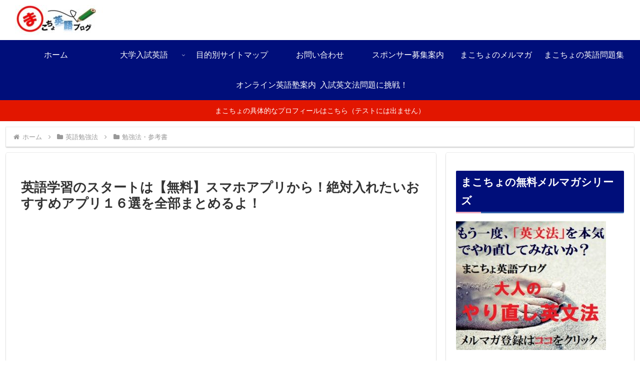

--- FILE ---
content_type: text/html; charset=utf-8
request_url: https://hatenablog-parts.com/embed?url=https://www.makocho0828.net/entry/study-college-171231
body_size: 1485
content:
<!DOCTYPE html>
<html
  lang="ja"
  >

  <head>
    <meta charset="utf-8"/>
    <meta name="viewport" content="initial-scale=1.0"/>
    <meta name="googlebot" content="noindex,indexifembedded" />

    <title></title>

    
<script
  id="embed-gtm-data-layer-loader"
  data-data-layer-page-specific=""
>
(function() {
  function loadDataLayer(elem, attrName) {
    if (!elem) { return {}; }
    var json = elem.getAttribute(attrName);
    if (!json) { return {}; }
    return JSON.parse(json);
  }

  var globalVariables = loadDataLayer(
    document.documentElement,
    'data-data-layer'
  );
  var pageSpecificVariables = loadDataLayer(
    document.getElementById('embed-gtm-data-layer-loader'),
    'data-data-layer-page-specific'
  );

  var variables = [globalVariables, pageSpecificVariables];

  if (!window.dataLayer) {
    window.dataLayer = [];
  }

  for (var i = 0; i < variables.length; i++) {
    window.dataLayer.push(variables[i]);
  }
})();
</script>

<!-- Google Tag Manager -->
<script>(function(w,d,s,l,i){w[l]=w[l]||[];w[l].push({'gtm.start':
new Date().getTime(),event:'gtm.js'});var f=d.getElementsByTagName(s)[0],
j=d.createElement(s),dl=l!='dataLayer'?'&l='+l:'';j.async=true;j.src=
'https://www.googletagmanager.com/gtm.js?id='+i+dl;f.parentNode.insertBefore(j,f);
})(window,document,'script','dataLayer','GTM-P4CXTW');</script>
<!-- End Google Tag Manager -->











    
<link rel="stylesheet" type="text/css" href="https://cdn.blog.st-hatena.com/css/embed.css?version=6d1f168243fdc977f4a5ebb79e76af"/>


    <script defer id="blogcard-js" src="https://cdn.blog.st-hatena.com/js/blogcard.js?version=6d1f168243fdc977f4a5ebb79e76af"></script>
  </head>
  <body class="body-iframe page-embed hatena-web-card">

    <div class="embed-wrapper">
      <div class="embed-wrapper-inner">
        
        <div class="embed-content with-thumb">
          
          
            <div class="thumb-wrapper">
              <a href="https://www.makocho0828.net/entry/study-college-171231" target="_blank" data-track-component="entry_image">
                <img src="https://cdn.image.st-hatena.com/image/square/48dc1d01021669a89ba0a884c2330acd70269ec5/backend=imagemagick;height=200;version=1;width=200/https%3A%2F%2Fwww.makocho0828.net%2Fwp-content%2Fuploads%2Fhatena%2F20171231165643.png" class="thumb">
              </a>
            </div>
          
          <div class="entry-body">
            <h2 class="entry-title">
              <a href="https://www.makocho0828.net/entry/study-college-171231" target="_blank" data-track-component="entry_title">【無料おためし】「スタディサプリ大学受験講座」が受験【最強】のツールである理由</a>
            </h2>
            <div class="entry-content">
              この記事を読むと「スタディサプリ高校・大学受験講座」が今や大学受験のスタンダードであることが分かります。● こんにちは、まこちょです。みなさんは「スタディサプリ」をご存知でしょうか？そう、今や全国の大学受験生・TOEIC・英会話学習者の２人...
            </div>
          </div>
        </div>
        <div class="embed-footer">
          
          <a href="https://www.makocho0828.net/entry/study-college-171231" target="_blank" data-track-component="blog_domain"><img src="https://cdn-ak.favicon.st-hatena.com?url=https%3A%2F%2Fwww.makocho0828.net%2Fentry%2Fstudy-college-171231" alt="www.makocho0828.net" title="www.makocho0828.net" class="favicon"> www.makocho0828.net</a>
          
          <img src="https://s.st-hatena.com/entry.count.image?uri=https%3A%2F%2Fwww.makocho0828.net%2Fentry%2Fstudy-college-171231" alt="" class="star-count" />
          <a href="https://b.hatena.ne.jp/entry/s/www.makocho0828.net/entry/study-college-171231" target="_blank" data-track-component="bookmark_count_image"><img src="https://b.hatena.ne.jp/entry/image/https://www.makocho0828.net/entry/study-college-171231" class="bookmark-count"></a>
        </div>
      </div>
    </div>
  </body>
</html>


--- FILE ---
content_type: text/html; charset=utf-8
request_url: https://www.google.com/recaptcha/api2/aframe
body_size: 266
content:
<!DOCTYPE HTML><html><head><meta http-equiv="content-type" content="text/html; charset=UTF-8"></head><body><script nonce="06hGZq5mApseIUs1_bkgpw">/** Anti-fraud and anti-abuse applications only. See google.com/recaptcha */ try{var clients={'sodar':'https://pagead2.googlesyndication.com/pagead/sodar?'};window.addEventListener("message",function(a){try{if(a.source===window.parent){var b=JSON.parse(a.data);var c=clients[b['id']];if(c){var d=document.createElement('img');d.src=c+b['params']+'&rc='+(localStorage.getItem("rc::a")?sessionStorage.getItem("rc::b"):"");window.document.body.appendChild(d);sessionStorage.setItem("rc::e",parseInt(sessionStorage.getItem("rc::e")||0)+1);localStorage.setItem("rc::h",'1768968289452');}}}catch(b){}});window.parent.postMessage("_grecaptcha_ready", "*");}catch(b){}</script></body></html>